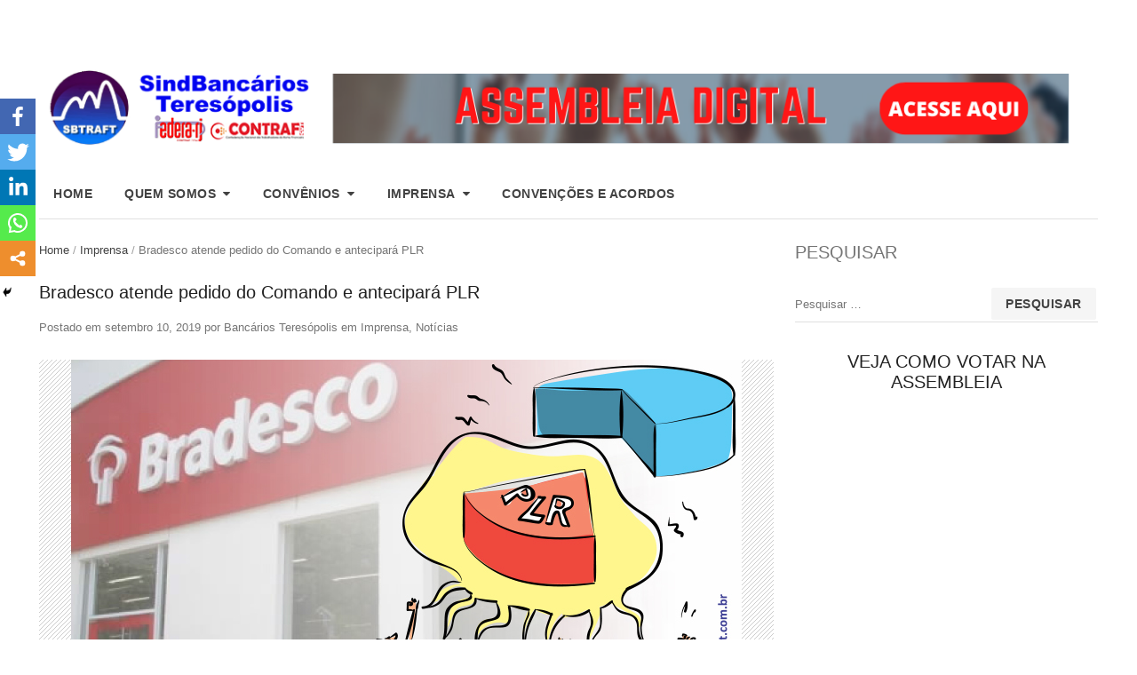

--- FILE ---
content_type: text/html; charset=UTF-8
request_url: https://www.bancariostere.org.br/bradesco-atende-pedido-do-comando-e-antecipara-plr/
body_size: 12451
content:
<!DOCTYPE html>
<html lang="pt-BR" class="no-js">
<head>
	<meta charset="UTF-8">
	        <meta name="viewport" content="width=device-width, initial-scale=1, maximum-scale=1" />
    	<link rel="profile" href="https://gmpg.org/xfn/11">
	<link rel="pingback" href="https://www.bancariostere.org.br/xmlrpc.php">
	<!--[if lt IE 9]>
	<script src="https://www.bancariostere.org.br/wp-content/themes/newsplus/js/html5.js"></script>
	<![endif]-->
	<title>Bradesco atende pedido do Comando e antecipará PLR &#8211; Sindicato dos Bancários de Teresópolis</title>
	<script type="text/javascript">function theChampLoadEvent(e){var t=window.onload;if(typeof window.onload!="function"){window.onload=e}else{window.onload=function(){t();e()}}}</script>
		<script type="text/javascript">var theChampDefaultLang = 'pt_BR', theChampCloseIconPath = 'https://www.bancariostere.org.br/wp-content/plugins/super-socializer/images/close.png';</script>
		<script> var theChampSiteUrl = 'https://www.bancariostere.org.br', theChampVerified = 0, theChampEmailPopup = 0; </script>
			<script> var theChampFBKey = '', theChampFBLang = 'pt_BR', theChampFbLikeMycred = 0, theChampSsga = 0, theChampCommentNotification = 0, theChampHeateorFcmRecentComments = 0, theChampFbIosLogin = 0; </script>
						<script type="text/javascript">var theChampFBCommentUrl = 'https://www.bancariostere.org.br/bradesco-atende-pedido-do-comando-e-antecipara-plr/'; var theChampFBCommentColor = ''; var theChampFBCommentNumPosts = ''; var theChampFBCommentWidth = '100%'; var theChampFBCommentOrderby = ''; var theChampCommentingTabs = "wordpress,facebook,disqus", theChampGpCommentsUrl = 'https://www.bancariostere.org.br/bradesco-atende-pedido-do-comando-e-antecipara-plr/', theChampDisqusShortname = '', theChampScEnabledTabs = 'wordpress,fb', theChampScLabel = 'Leave a reply', theChampScTabLabels = {"wordpress":"Default Comments (0)","fb":"Facebook Comments","disqus":"Disqus Comments"}, theChampGpCommentsWidth = 0, theChampCommentingId = 'respond'</script>
						<script> var theChampSharingAjaxUrl = 'https://www.bancariostere.org.br/wp-admin/admin-ajax.php', heateorSsWhatsappShareAPI = 'web', heateorSsUrlCountFetched = [], heateorSsSharesText = 'Shares', heateorSsShareText = 'Share', theChampPluginIconPath = 'https://www.bancariostere.org.br/wp-content/plugins/super-socializer/images/logo.png', theChampHorizontalSharingCountEnable = 0, theChampVerticalSharingCountEnable = 0, theChampSharingOffset = -10, theChampCounterOffset = -10, theChampMobileStickySharingEnabled = 1, heateorSsCopyLinkMessage = "Link copied.";
		var heateorSsHorSharingShortUrl = "https://www.bancariostere.org.br/bradesco-atende-pedido-do-comando-e-antecipara-plr/";var heateorSsVerticalSharingShortUrl = "https://www.bancariostere.org.br/bradesco-atende-pedido-do-comando-e-antecipara-plr/";		</script>
			<style type="text/css">.the_champ_horizontal_sharing .theChampSharing{
					color: #fff;
				border-width: 0px;
		border-style: solid;
		border-color: transparent;
	}
		.the_champ_horizontal_sharing .theChampTCBackground{
		color:#666;
	}
		.the_champ_horizontal_sharing .theChampSharing:hover{
				border-color: transparent;
	}
	.the_champ_vertical_sharing .theChampSharing{
					color: #fff;
				border-width: 0px;
		border-style: solid;
		border-color: transparent;
	}
		.the_champ_vertical_sharing .theChampTCBackground{
		color:#666;
	}
		.the_champ_vertical_sharing .theChampSharing:hover{
				border-color: transparent;
	}
	@media screen and (max-width:783px){.the_champ_vertical_sharing{display:none!important}}div.heateor_ss_mobile_footer{display:none;}@media screen and (max-width:783px){i.theChampTCBackground{background-color:white!important}div.the_champ_bottom_sharing{width:100%!important;left:0!important;}div.the_champ_bottom_sharing li{width:20% !important;}div.the_champ_bottom_sharing .theChampSharing{width: 100% !important;}div.the_champ_bottom_sharing div.theChampTotalShareCount{font-size:1em!important;line-height:28px!important}div.the_champ_bottom_sharing div.theChampTotalShareText{font-size:.7em!important;line-height:0px!important}div.heateor_ss_mobile_footer{display:block;height:40px;}.the_champ_bottom_sharing{padding:0!important;display:block!important;width: auto!important;bottom:-2px!important;top: auto!important;}.the_champ_bottom_sharing .the_champ_square_count{line-height: inherit;}.the_champ_bottom_sharing .theChampSharingArrow{display:none;}.the_champ_bottom_sharing .theChampTCBackground{margin-right: 1.1em !important}}</style>
	<link rel="alternate" type="application/rss+xml" title="Feed de Sindicato dos Bancários de Teresópolis &raquo;" href="https://www.bancariostere.org.br/feed/" />
<link rel="alternate" type="application/rss+xml" title="Sindicato dos Bancários de Teresópolis &raquo;  Feed de comentários" href="https://www.bancariostere.org.br/comments/feed/" />
<link rel="alternate" type="application/rss+xml" title="Sindicato dos Bancários de Teresópolis &raquo; Bradesco atende pedido do Comando e antecipará PLR  Feed de comentários" href="https://www.bancariostere.org.br/bradesco-atende-pedido-do-comando-e-antecipara-plr/feed/" />
		<script type="text/javascript">
			window._wpemojiSettings = {"baseUrl":"https:\/\/s.w.org\/images\/core\/emoji\/72x72\/","ext":".png","source":{"concatemoji":"https:\/\/www.bancariostere.org.br\/wp-includes\/js\/wp-emoji-release.min.js?ver=c9e86ab95fed6e81855224fe62a7e18d"}};
			!function(e,n,t){var a;function i(e){var t=n.createElement("canvas"),a=t.getContext&&t.getContext("2d"),i=String.fromCharCode;return!(!a||!a.fillText)&&(a.textBaseline="top",a.font="600 32px Arial","flag"===e?(a.fillText(i(55356,56806,55356,56826),0,0),3e3<t.toDataURL().length):"diversity"===e?(a.fillText(i(55356,57221),0,0),t=a.getImageData(16,16,1,1).data,a.fillText(i(55356,57221,55356,57343),0,0),(t=a.getImageData(16,16,1,1).data)[0],t[1],t[2],t[3],!0):("simple"===e?a.fillText(i(55357,56835),0,0):a.fillText(i(55356,57135),0,0),0!==a.getImageData(16,16,1,1).data[0]))}function o(e){var t=n.createElement("script");t.src=e,t.type="text/javascript",n.getElementsByTagName("head")[0].appendChild(t)}t.supports={simple:i("simple"),flag:i("flag"),unicode8:i("unicode8"),diversity:i("diversity")},t.DOMReady=!1,t.readyCallback=function(){t.DOMReady=!0},t.supports.simple&&t.supports.flag&&t.supports.unicode8&&t.supports.diversity||(a=function(){t.readyCallback()},n.addEventListener?(n.addEventListener("DOMContentLoaded",a,!1),e.addEventListener("load",a,!1)):(e.attachEvent("onload",a),n.attachEvent("onreadystatechange",function(){"complete"===n.readyState&&t.readyCallback()})),(a=t.source||{}).concatemoji?o(a.concatemoji):a.wpemoji&&a.twemoji&&(o(a.twemoji),o(a.wpemoji)))}(window,document,window._wpemojiSettings);
		</script>
		<style type="text/css">
img.wp-smiley,
img.emoji {
	display: inline !important;
	border: none !important;
	box-shadow: none !important;
	height: 1em !important;
	width: 1em !important;
	margin: 0 .07em !important;
	vertical-align: -0.1em !important;
	background: none !important;
	padding: 0 !important;
}
</style>
<link rel='stylesheet' id='newsplus-fontawesome-css'  href='https://www.bancariostere.org.br/wp-content/plugins/newsplus-shortcodes/assets/css/font-awesome.min.css?ver=c9e86ab95fed6e81855224fe62a7e18d' type='text/css' media='all' />
<link rel='stylesheet' id='newsplus-shortcodes-css'  href='https://www.bancariostere.org.br/wp-content/plugins/newsplus-shortcodes/assets/css/newsplus-shortcodes.css?ver=c9e86ab95fed6e81855224fe62a7e18d' type='text/css' media='all' />
<link rel='stylesheet' id='contact-form-7-css'  href='https://www.bancariostere.org.br/wp-content/plugins/contact-form-7/includes/css/styles.css?ver=4.5.1' type='text/css' media='all' />
<link rel='stylesheet' id='ditty-news-ticker-font-css'  href='https://www.bancariostere.org.br/wp-content/plugins/ditty-news-ticker/assets/fontastic/styles.css?ver=2.0.18' type='text/css' media='all' />
<link rel='stylesheet' id='ditty-news-ticker-css'  href='https://www.bancariostere.org.br/wp-content/plugins/ditty-news-ticker/assets/css/style.css?ver=2.0.18' type='text/css' media='all' />
<link rel='stylesheet' id='the_champ_frontend_css-css'  href='https://www.bancariostere.org.br/wp-content/plugins/super-socializer/css/front.css?ver=7.12.37' type='text/css' media='all' />
<link rel='stylesheet' id='the_champ_sharing_default_svg-css'  href='https://www.bancariostere.org.br/wp-content/plugins/super-socializer/css/share-svg.css?ver=7.12.37' type='text/css' media='all' />
<link rel='stylesheet' id='newsplus-fonts-css'  href='https://fonts.googleapis.com/css' type='text/css' media='all' />
<link rel='stylesheet' id='newsplus-style-css'  href='https://www.bancariostere.org.br/wp-content/themes/newsplus/style.css?ver=c9e86ab95fed6e81855224fe62a7e18d' type='text/css' media='all' />
<!--[if lt IE 9]>
<link rel='stylesheet' id='newsplus-ie-css'  href='https://www.bancariostere.org.br/wp-content/themes/newsplus/css/ie.css?ver=c9e86ab95fed6e81855224fe62a7e18d' type='text/css' media='all' />
<![endif]-->
<link rel='stylesheet' id='newsplus-responsive-css'  href='https://www.bancariostere.org.br/wp-content/themes/newsplus/responsive.css?ver=c9e86ab95fed6e81855224fe62a7e18d' type='text/css' media='all' />
<link rel='stylesheet' id='prettyphoto-css'  href='https://www.bancariostere.org.br/wp-content/themes/newsplus/css/prettyPhoto.css?ver=c9e86ab95fed6e81855224fe62a7e18d' type='text/css' media='all' />
<link rel='stylesheet' id='newsplus-user-css'  href='https://www.bancariostere.org.br/wp-content/themes/newsplus/user.css?ver=c9e86ab95fed6e81855224fe62a7e18d' type='text/css' media='all' />
<script>if (document.location.protocol != "https:") {document.location = document.URL.replace(/^http:/i, "https:");}</script><script type='text/javascript' src='https://www.bancariostere.org.br/wp-includes/js/jquery/jquery.js?ver=1.11.3'></script>
<script type='text/javascript' src='https://www.bancariostere.org.br/wp-includes/js/jquery/jquery-migrate.min.js?ver=1.2.1'></script>
<link rel='https://api.w.org/' href='https://www.bancariostere.org.br/wp-json/' />
<link rel="EditURI" type="application/rsd+xml" title="RSD" href="https://www.bancariostere.org.br/xmlrpc.php?rsd" />
<link rel="wlwmanifest" type="application/wlwmanifest+xml" href="https://www.bancariostere.org.br/wp-includes/wlwmanifest.xml" /> 
<link rel='prev' title='Bancários do Itaú recebem PLR e PCR no dia 20' href='https://www.bancariostere.org.br/bancarios-do-itau-recebem-plr-e-pcr-no-dia-20/' />
<link rel='next' title='PLR é resultado da luta da categoria' href='https://www.bancariostere.org.br/plr-e-resultado-da-luta-da-categoria/' />

<link rel="canonical" href="https://www.bancariostere.org.br/bradesco-atende-pedido-do-comando-e-antecipara-plr/" />
<link rel='shortlink' href='https://www.bancariostere.org.br/?p=4344' />
<link rel="alternate" type="application/json+oembed" href="https://www.bancariostere.org.br/wp-json/oembed/1.0/embed?url=https%3A%2F%2Fwww.bancariostere.org.br%2Fbradesco-atende-pedido-do-comando-e-antecipara-plr%2F" />
<link rel="alternate" type="text/xml+oembed" href="https://www.bancariostere.org.br/wp-json/oembed/1.0/embed?url=https%3A%2F%2Fwww.bancariostere.org.br%2Fbradesco-atende-pedido-do-comando-e-antecipara-plr%2F&#038;format=xml" />
<style type="text/css">
	.primary-nav {
	background-color:;
	}
	ul.nav-menu > li > a {
	text-shadow: none;
	color:;
	}
	.primary-nav li:hover > a {
	color:;
	border-bottom-color: ;
	}
	ul.nav-menu > li.current-menu-item > a,
	ul.nav-menu > li.current-menu-ancestor > a,
	ul.nav-menu > li.current_page_item > a,
	ul.nav-menu > li.current_page_ancestor > a {
	border-bottom-color: ;
	}
	.primary-nav li ul {
	background-color:;
	}
	.primary-nav li ul li a {
	color:;
	}
	.primary-nav li ul li:hover > a {
	color:;
	background-color:;
	}
	h3.sb-title {
	color:;
	}
	#secondary {
	color:;
	background-color:;
	}
	#secondary .sep {
	color:;
	}
	#secondary a,
	#secondary ul a,
	#secondary ul .entry-meta a,
	#secondary ul .widget .entry-meta a {
	color:;
	}
	#secondary a:hover,
	#secondary ul a:hover,
	#secondary ul .entry-meta a:hover,
	#secondary ul .widget .entry-meta a:hover {
	color:;
	}
	h3.sc-title {
	color:;
	}
	#secondary .widget ul li {
	border-bottom-color: ;
	}

	#secondary .widget ul ul {
	border-top-color: ;
	}
	#footer {
	color:;
	background-color:;
	}
	body.is-stretched.custom-background {
	background-color:;
	}
	#footer a {
	color:;
	}
	#footer a:hover {
	color:;
	}
</style>
<!--[if lt IE 9]>
<script src="https://html5shim.googlecode.com/svn/trunk/html5.js"></script>
<![endif]-->
<link rel="icon" href="https://www.bancariostere.org.br/wp-content/uploads/2024/01/cropped-7fb83403-5370-41cf-a267-5e466b27bd16-1-32x32.jpeg" sizes="32x32" />
<link rel="icon" href="https://www.bancariostere.org.br/wp-content/uploads/2024/01/cropped-7fb83403-5370-41cf-a267-5e466b27bd16-1-192x192.jpeg" sizes="192x192" />
<link rel="apple-touch-icon-precomposed" href="https://www.bancariostere.org.br/wp-content/uploads/2024/01/cropped-7fb83403-5370-41cf-a267-5e466b27bd16-1-180x180.jpeg" />
<meta name="msapplication-TileImage" content="https://www.bancariostere.org.br/wp-content/uploads/2024/01/cropped-7fb83403-5370-41cf-a267-5e466b27bd16-1-270x270.jpeg" />
</head>

<body data-rsssl=1 class="single single-post postid-4344 single-format-standard custom-font-enabled">
<script>
  window.fbAsyncInit = function() {
    FB.init({
      appId      : '934239960036411',
      xfbml      : true,
      version    : 'v2.7'
    });
  };

  (function(d, s, id){
     var js, fjs = d.getElementsByTagName(s)[0];
     if (d.getElementById(id)) {return;}
     js = d.createElement(s); js.id = id;
     js.src = "//connect.facebook.net/en_US/sdk.js";
     fjs.parentNode.insertBefore(js, fjs);
   }(document, 'script', 'facebook-jssdk'));
</script>
	    <div id="page" class="hfeed site clear">
            <div id="utility-top">
            <div class="wrap clear" style="display: none">
                                <div id="callout-bar" class="callout-left" role="complementary">
                    <div class="callout-inner">
                                        </div><!-- .callout-inner -->
                </div><!-- #callout-bar -->
                                    <div id="callout-bar" role="complementary">
                        <div class="callout-inner">
                                                </div><!-- .callout-inner -->
                    </div><!-- #callout-bar -->
                            </div><!-- #utility-top .wrap -->
        </div><!-- #utility-top-->
		        <header id="header" class="site-header" role="banner">
            <div class="wrap full-width clear">
			    <div class="brand column one-fourth " style="display:flex" role="banner">        
	<a style="margin-top: 30px;" href="https://bancarios.votabem.com.br/" target="_blank" rel="noopener noreferrer"><img src="https://www.bancariostere.org.br/wp-content/uploads/2024/01/header-sindibancarios-tere.png" /></a>
			
    </div><!-- .column one-third -->
            </div><!-- #header .wrap -->
        </header><!-- #header -->
                        <nav id="responsive-menu">
                <h3 id="menu-button-1" class="menu-button">Menu<span class="toggle-icon"><span class="bar-1"></span><span class="bar-2"></span><span class="bar-3"></span></span></h3>
                </nav>
                    <nav id="main-nav" class="primary-nav" role="navigation">
            <div class="wrap">
                <ul id="menu-menu-1" class="nav-menu clear"><li id="menu-item-644" class="menu-item menu-item-type-post_type menu-item-object-page menu-item-644"><a href="https://www.bancariostere.org.br/">Home</a></li>
<li id="menu-item-595" class="menu-item menu-item-type-custom menu-item-object-custom menu-item-has-children menu-item-595"><a href="#">Quem Somos</a>
<ul class="sub-menu">
	<li id="menu-item-594" class="menu-item menu-item-type-post_type menu-item-object-page menu-item-594"><a href="https://www.bancariostere.org.br/o-sindicato/">O Sindicato</a></li>
</ul>
</li>
<li id="menu-item-617" class="menu-item menu-item-type-custom menu-item-object-custom menu-item-has-children menu-item-617"><a href="#">Convênios</a>
<ul class="sub-menu">
	<li id="menu-item-620" class="menu-item menu-item-type-post_type menu-item-object-page menu-item-620"><a href="https://www.bancariostere.org.br/gastronomia/">Gastronomia</a></li>
	<li id="menu-item-619" class="menu-item menu-item-type-post_type menu-item-object-page menu-item-619"><a href="https://www.bancariostere.org.br/educacao/">Educação</a></li>
	<li id="menu-item-618" class="menu-item menu-item-type-post_type menu-item-object-page menu-item-618"><a href="https://www.bancariostere.org.br/juridico/">Jurídico</a></li>
	<li id="menu-item-1010" class="menu-item menu-item-type-post_type menu-item-object-page menu-item-1010"><a href="https://www.bancariostere.org.br/saude/">Saúde</a></li>
	<li id="menu-item-1028" class="menu-item menu-item-type-post_type menu-item-object-page menu-item-1028"><a href="https://www.bancariostere.org.br/outros/">Outros</a></li>
</ul>
</li>
<li id="menu-item-621" class="menu-item menu-item-type-custom menu-item-object-custom menu-item-has-children menu-item-621"><a href="#">Imprensa</a>
<ul class="sub-menu">
	<li id="menu-item-6" class="menu-item menu-item-type-taxonomy menu-item-object-category current-post-ancestor current-menu-parent current-post-parent menu-item-6"><a href="https://www.bancariostere.org.br/category/noticias/">Notícias</a></li>
	<li id="menu-item-988" class="menu-item menu-item-type-post_type menu-item-object-page menu-item-988"><a href="https://www.bancariostere.org.br/informativos/">Informativos</a></li>
	<li id="menu-item-977" class="menu-item menu-item-type-taxonomy menu-item-object-category menu-item-977"><a href="https://www.bancariostere.org.br/category/videos/">Videos Publicados</a></li>
</ul>
</li>
<li id="menu-item-622" class="menu-item menu-item-type-post_type menu-item-object-page menu-item-622"><a href="https://www.bancariostere.org.br/convencoes-e-acordos/">Convenções e Acordos</a></li>
</ul>            </div><!-- .primary-nav .wrap -->
        </nav><!-- #main-nav -->
                    <div id="widget-area-before-content">
                <div class="wrap">
					<aside id="text-8" class="widget_text">			<div class="textwidget"></div>
		</aside>                </div><!--.wrap -->
            </div><!-- #widget-area-before-content -->
                <div id="main">
            <div class="wrap clear">
            	<div class="content-row"><div id="primary" class="site-content">
    <div id="content" role="main">
	<div class="breadcrumbs"><a href="https://www.bancariostere.org.br">Home</a> <span class="sep"> / </span> <a href="https://www.bancariostere.org.br/category/imprensa/">Imprensa</a> <span class="sep"> / </span> <span class="current">Bradesco atende pedido do Comando e antecipará PLR</span></div>			 <article id="post-4344" class="post-4344 post type-post status-publish format-standard has-post-thumbnail hentry category-imprensa category-noticias">
                <header class="entry-header">
                    <h1 class="entry-title">Bradesco atende pedido do Comando e antecipará PLR</h1>
                                                <aside id="meta-4344" class="entry-meta"><span class="posted-on">Postado em </span><a href="https://www.bancariostere.org.br/bradesco-atende-pedido-do-comando-e-antecipara-plr/" title="4:17 pm" class="post-time"><time class="entry-date updated" datetime="2019-09-10T16:17:09+00:00">setembro 10, 2019</time></a><span class="by-author"> por </span><span class="author vcard"><a class="url fn n" href="https://www.bancariostere.org.br/author/mazala/" title="View all posts by Bancários Teresópolis" rel="author">Bancários Teresópolis</a></span><span class="posted-in"> em </span><a href="https://www.bancariostere.org.br/category/imprensa/" rel="tag">Imprensa</a>, <a href="https://www.bancariostere.org.br/category/noticias/" rel="tag">Notícias</a> </aside>
                        <div class="single-post-thumb"><img src="https://www.bancariostere.org.br/wp-content/uploads/2019/09/tag_plr_bradesco.jpg" class="attachment-post-thumbnail wp-post-image" alt="tag_plr_bradesco.jpg"></div>                </header>
                <div class="entry-content">
					<p>Pagamento será realizado na segunda-feira (16)</p>
<p>O Bradesco atendeu o pedido do Comando Nacional dos Bancários e vai pagar a Participação nos Lucros e/ou Resultados referente ao primeiro semestre na segunda-feira (16). O pedido de antecipação foi feito durante reunião realizada no dia 20 de agosto.</p>
<p>Regras da PLR</p>
<p>A primeira parcela da PLR 2019 é composta de regra básica e parcela adicional. A regra básica corresponde a 54% do salário mais valor fixo de R$ 1.474,42 (reajustado em 4,31%), limitado ao valor individual de R$ 7.916,81 ou a 12,8% do lucro líquido do banco apurado no 1º semestre de 2019, o que ocorrer primeiro.</p>
<p>A parcela adicional é a divisão linear de 2,2% do lucro líquido do 1º semestre de 2019, com limite individual de R$ 2.457,36 (reajustado em 4,31%).</p>
<p>Fonte: Contraf-CUT</p>
<div style='clear: both'></div><div  class='the_champ_sharing_container the_champ_horizontal_sharing' super-socializer-data-href="https://www.bancariostere.org.br/bradesco-atende-pedido-do-comando-e-antecipara-plr/"><div class='the_champ_sharing_title' style="font-weight:bold" >Gostou? Compartilhe agora:</div><ul class="the_champ_sharing_ul"><li class="theChampSharingRound"><i style="width:35px;height:35px;border-radius:999px;" alt="Facebook" Title="Facebook" class="theChampSharing theChampFacebookBackground" onclick='theChampPopup("https://www.facebook.com/sharer/sharer.php?u=https%3A%2F%2Fwww.bancariostere.org.br%2Fbradesco-atende-pedido-do-comando-e-antecipara-plr%2F")'><ss style="display:block;border-radius:999px;" class="theChampSharingSvg theChampFacebookSvg"></ss></i></li><li class="theChampSharingRound"><i style="width:35px;height:35px;border-radius:999px;" alt="Twitter" Title="Twitter" class="theChampSharing theChampTwitterBackground" onclick='theChampPopup("http://twitter.com/intent/tweet?text=Bradesco%20atende%20pedido%20do%20Comando%20e%20antecipar%C3%A1%20PLR&url=https%3A%2F%2Fwww.bancariostere.org.br%2Fbradesco-atende-pedido-do-comando-e-antecipara-plr%2F")'><ss style="display:block;border-radius:999px;" class="theChampSharingSvg theChampTwitterSvg"></ss></i></li><li class="theChampSharingRound"><i style="width:35px;height:35px;border-radius:999px;" alt="Linkedin" Title="Linkedin" class="theChampSharing theChampLinkedinBackground" onclick='theChampPopup("http://www.linkedin.com/shareArticle?mini=true&url=https%3A%2F%2Fwww.bancariostere.org.br%2Fbradesco-atende-pedido-do-comando-e-antecipara-plr%2F&title=Bradesco%20atende%20pedido%20do%20Comando%20e%20antecipar%C3%A1%20PLR")'><ss style="display:block;border-radius:999px;" class="theChampSharingSvg theChampLinkedinSvg"></ss></i></li><li class="theChampSharingRound"><i style="width:35px;height:35px;border-radius:999px;" alt="Whatsapp" Title="Whatsapp" class="theChampSharing theChampWhatsappBackground"><a href="https://web.whatsapp.com/send?text=Bradesco%20atende%20pedido%20do%20Comando%20e%20antecipar%C3%A1%20PLR https%3A%2F%2Fwww.bancariostere.org.br%2Fbradesco-atende-pedido-do-comando-e-antecipara-plr%2F" rel="nofollow noopener" target="_blank"><ss style="display:block" class="theChampSharingSvg theChampWhatsappSvg"></ss></a></i></li><li class="theChampSharingRound"><i style="width:35px;height:35px;border-radius:999px;" title="More" alt="More" class="theChampSharing theChampMoreBackground" onclick="theChampMoreSharingPopup(this, 'https://www.bancariostere.org.br/bradesco-atende-pedido-do-comando-e-antecipara-plr/', 'Bradesco%20atende%20pedido%20do%20Comando%20e%20antecipar%C3%A1%20PLR', '')" ><ss style="display:block" class="theChampSharingSvg theChampMoreSvg"></ss></i></li></ul><div style="clear:both"></div></div><div style='clear: both'></div><div class='the_champ_sharing_container the_champ_vertical_sharing the_champ_hide_sharing the_champ_bottom_sharing' style='width:44px;left: -10px;top: 100px;-webkit-box-shadow:none;box-shadow:none;' super-socializer-data-href="https://www.bancariostere.org.br/bradesco-atende-pedido-do-comando-e-antecipara-plr/"><ul class="the_champ_sharing_ul"><li class=""><i style="width:40px;height:40px;margin:0;" alt="Facebook" Title="Facebook" class="theChampSharing theChampFacebookBackground" onclick='theChampPopup("https://www.facebook.com/sharer/sharer.php?u=https%3A%2F%2Fwww.bancariostere.org.br%2Fbradesco-atende-pedido-do-comando-e-antecipara-plr%2F")'><ss style="display:block;" class="theChampSharingSvg theChampFacebookSvg"></ss></i></li><li class=""><i style="width:40px;height:40px;margin:0;" alt="Twitter" Title="Twitter" class="theChampSharing theChampTwitterBackground" onclick='theChampPopup("http://twitter.com/intent/tweet?text=Bradesco%20atende%20pedido%20do%20Comando%20e%20antecipar%C3%A1%20PLR&url=https%3A%2F%2Fwww.bancariostere.org.br%2Fbradesco-atende-pedido-do-comando-e-antecipara-plr%2F")'><ss style="display:block;" class="theChampSharingSvg theChampTwitterSvg"></ss></i></li><li class=""><i style="width:40px;height:40px;margin:0;" alt="Linkedin" Title="Linkedin" class="theChampSharing theChampLinkedinBackground" onclick='theChampPopup("http://www.linkedin.com/shareArticle?mini=true&url=https%3A%2F%2Fwww.bancariostere.org.br%2Fbradesco-atende-pedido-do-comando-e-antecipara-plr%2F&title=Bradesco%20atende%20pedido%20do%20Comando%20e%20antecipar%C3%A1%20PLR")'><ss style="display:block;" class="theChampSharingSvg theChampLinkedinSvg"></ss></i></li><li class=""><i style="width:40px;height:40px;margin:0;" alt="Whatsapp" Title="Whatsapp" class="theChampSharing theChampWhatsappBackground"><a href="https://web.whatsapp.com/send?text=Bradesco%20atende%20pedido%20do%20Comando%20e%20antecipar%C3%A1%20PLR https%3A%2F%2Fwww.bancariostere.org.br%2Fbradesco-atende-pedido-do-comando-e-antecipara-plr%2F" rel="nofollow noopener" target="_blank"><ss style="display:block" class="theChampSharingSvg theChampWhatsappSvg"></ss></a></i></li><li class=""><i style="width:40px;height:40px;margin:0;" title="More" alt="More" class="theChampSharing theChampMoreBackground" onclick="theChampMoreSharingPopup(this, 'https://www.bancariostere.org.br/bradesco-atende-pedido-do-comando-e-antecipara-plr/', 'Bradesco%20atende%20pedido%20do%20Comando%20e%20antecipar%C3%A1%20PLR', '')" ><ss style="display:block" class="theChampSharingSvg theChampMoreSvg"></ss></i></li></ul><div style="clear:both"></div></div>                </div><!-- .entry-content -->
                <footer>
                                </footer><!-- .entry-meta -->
			</article><!-- #post-4344 -->
            
			
	<nav class="navigation post-navigation" role="navigation">
		<h2 class="screen-reader-text">Navegação de Post</h2>
		<div class="nav-links"><div class="nav-previous"><a href="https://www.bancariostere.org.br/bancarios-do-itau-recebem-plr-e-pcr-no-dia-20/" rel="prev"><span class="meta-nav" aria-hidden="true">Anterior</span> <span class="screen-reader-text">Artigo Anterior:</span> <span class="post-title">Bancários do Itaú recebem PLR e PCR no dia 20</span></a></div><div class="nav-next"><a href="https://www.bancariostere.org.br/plr-e-resultado-da-luta-da-categoria/" rel="next"><span class="meta-nav" aria-hidden="true">Próximo</span> <span class="screen-reader-text">Próximo Artigo:</span> <span class="post-title">PLR é resultado da luta da categoria</span></a></div></div>
	</nav>
<div id="comments" class="comments-area">

	
	
	
</div><!-- /.comments-area -->    </div><!-- #content -->
</div><!-- #primary -->
<div id="sidebar" class="widget-area" role="complementary">
<aside id="search-5" class="widget widget_search"><h3 class="sb-title">PESQUISAR</h3><form role="search" method="get" class="search-form" action="https://www.bancariostere.org.br/">
				<label>
					<span class="screen-reader-text">Pesquisar por:</span>
					<input type="search" class="search-field" placeholder="Pesquisar &hellip;" value="" name="s" title="Pesquisar por:" />
				</label>
				<input type="submit" class="search-submit" value="Pesquisar" />
			</form></aside><aside id="text-12" class="widget widget_text">			<div class="textwidget"><div>
	<h1 style="text-align: center;">VEJA COMO VOTAR NA ASSEMBLEIA</h1>
	<iframe width="560" height="315" src="https://www.youtube.com/embed/LMESnAP5UzI" frameborder="0" allow="accelerometer; autoplay; encrypted-media; gyroscope; picture-in-picture" allowfullscreen></iframe>
<div>
<div>
	<p><b><a href="https://www.bancariostere.org.br/edital-assembleia-geral-extraordinaria-2/">EDITAL ASSEMBLEIA EXTRAORDINÁRIA ESPECÍFICA</a></b></p>
</div></div>
		</aside><aside id="newsplus-social-6" class="widget newsplus_social"><h3 class="sb-title">NOSSAS REDES SOCIAIS</h3>        <ul class="ss_social clear">
		<li><a href="https://twitter.com/#!/BancariosTere" class="twitter" title="Twitter" target="_blank"><span class="sr-only">twitter</span></a></li><li><a href="https://www.facebook.com/Sindicato-dos-Banc%C3%A1rios-de-Teres%C3%B3polis-150146675406456/" class="facebook" title="Facebook" target="_blank"><span class="sr-only">facebook</span></a></li><li><a href="http://www.flickr.com/photos/bancariostere/" class="flickr" title="Flickr" target="_blank"><span class="sr-only">flickr</span></a></li><li><a href="https://www.youtube.com/user/bancariostere" class="utube" title="YouTube" target="_blank"><span class="sr-only">youtube</span></a></li><li><a href="https://www.instagram.com/sindbancariosteresopolis/" class="instagram" title="Instagram" target="_blank"><span class="sr-only">instagram</span></a></li></ul></aside><aside id="text-6" class="widget widget_text">			<div class="textwidget"><a href="https://issuu.com/contrafcut/docs/cartilha_fenae"_blank"><img src="https://www.bancariostere.org.br/wp-content/uploads/2020/06/5c73089c-0f70-48df-8c54-675216753b1f.jpeg"180px" /></a></div>
		</aside><aside id="text-10" class="widget widget_text">			<div class="textwidget"><a href="http://www.redebrasilatual.com.br/" target="blank"><img src="https://www.bancariostere.org.br/wp-content/uploads/2019/10/rba.png" style="width:60%"></a><br />
<a href="http://www.idec.org.br/" target="blank"><img src="https://www.bancariostere.org.br/wp-content/uploads/2019/10/idec.png" style="width:60%"></a><br />
<a href="http://www.diap.org.br/" target="blank"><img src="https://www.bancariostere.org.br/wp-content/uploads/2019/10/diap.jpg" style="width:50%"></a><br />
<a href="http://bancariosrjes.org.br/" target="blank"><img src="https://www.bancariostere.org.br/wp-content/uploads/2024/01/logo-federarj.jpg" style="width:100%"></a></div>
		</aside></div><!-- #sidebar -->		</div><!-- .row -->
    </div><!-- #main .wrap -->
</div><!-- #main -->
        <div id="secondary" role="complementary">
            <div class="wrap clear">
                <div class="column one-fourth">
					<aside id="rss-2" class="widget widget_rss"><h3 class="sc-title"><a class="rsswidget" href="https://news.google.com.br/news?pq=ministerio+do+trabalho&#038;hl=pt-BR&#038;ds=n&#038;cp=18&#038;gs_id=4p&#038;xhr=t&#038;q=trabalho+no+brasil&#038;gl=br&#038;gs_upl=&#038;bav=on.2,or.r_gc.r_pw.,cf.osb&#038;biw=1440&#038;bih=778&#038;um=1&#038;ie=UTF-8&#038;output=rss"><img class="rss-widget-icon" style="border:0" width="14" height="14" src="https://www.bancariostere.org.br/wp-includes/images/rss.png" alt="RSS" /></a> <a class="rsswidget" href="https://news.google.com/search?pq=ministerio+do+trabalho&#038;hl=pt-BR&#038;ds=n&#038;cp=18&#038;gs_id=4p&#038;xhr=t&#038;q=trabalho+no+brasil&#038;gl=BR&#038;gs_upl&#038;bav=on.2,or.r_gc.r_pw.,cf.osb&#038;biw=1440&#038;bih=778&#038;um=1&#038;ie=UTF-8&#038;ceid=BR:pt-419">Mundo do Trabalho</a></h3><ul><li><a class='rsswidget' href='https://news.google.com/rss/articles/[base64]?oc=5'>Carlos Juliano Barros: Maior grupo estrangeiro, venezuelanos encaram trabalho precário no Brasil - UOL Economia</a></li><li><a class='rsswidget' href='https://news.google.com/rss/articles/[base64]?oc=5'>Crescimento da renda do trabalho acumula alta real de 16,6% em três anos - Brasil 247</a></li><li><a class='rsswidget' href='https://news.google.com/rss/articles/[base64]?oc=5'>Campo Grande abre a semana com mais de mil oportunidades de trabalho - Primeira Página</a></li></ul></aside>                </div><!-- .column one-fourth -->
                <div class="column one-fourth">
					<aside id="rss-3" class="widget widget_rss"><h3 class="sc-title"><a class="rsswidget" href="https://news.google.com.br/news?pz=1&#038;cf=all&#038;ned=pt-BR_br&#038;hl=pt-BR&#038;q=teres%C3%B3polis&#038;cf=all&#038;output=rss"><img class="rss-widget-icon" style="border:0" width="14" height="14" src="https://www.bancariostere.org.br/wp-includes/images/rss.png" alt="RSS" /></a> <a class="rsswidget" href="https://news.google.com/search?pz=1&#038;cf=all&#038;hl=pt-BR&#038;q=teres%C3%B3polis&#038;cf=all&#038;gl=BR&#038;ceid=BR:pt-419">Notícias da Região</a></h3><ul><li><a class='rsswidget' href='https://news.google.com/rss/articles/[base64]?oc=5'>Reino Aquático garante diversão nas férias de janeiro no Le Canton - O Diário de Teresópolis</a></li><li><a class='rsswidget' href='https://news.google.com/rss/articles/[base64]?oc=5'>Escolhida a empresa que vai instalar os radares da zona urbana de Teresópolis - O Diário de Teresópolis</a></li><li><a class='rsswidget' href='https://news.google.com/rss/articles/CBMihwFBVV95cUxPMUxuc2dhNnUzeG80aUNUdFpEdThFak83LXhsd0VmYnR5cEdHemppejF5WFFQaXRVZ1RSYlVRMnRuMExYSlcxLVJSUndaUW1MY1hkdU00X0RCTjZNRzEyRVhUYy03VHZhUllyNXNYNXItZ2dFcEE1aEZOVm0xWVBfbFVmMFpuaTg?oc=5'>Rua Emille Ducumunn fechada nesta terça-feira - O Diário de Teresópolis</a></li></ul></aside>                </div><!-- .column one-fourth -->
                <div class="column one-fourth">
					<aside id="tag_cloud-4" class="widget widget_tag_cloud"><h3 class="sc-title">Tags</h3><div class="tagcloud"><a href='https://www.bancariostere.org.br/tag/assedio-moral/' class='tag-link-49' title='1 tópico' style='font-size: 8pt;'>assedio moral</a>
<a href='https://www.bancariostere.org.br/tag/banco-do-brasil/' class='tag-link-38' title='4 tópicos' style='font-size: 14.222222222222pt;'>Banco do Brasil</a>
<a href='https://www.bancariostere.org.br/tag/bradesco/' class='tag-link-35' title='7 tópicos' style='font-size: 17.333333333333pt;'>Bradesco</a>
<a href='https://www.bancariostere.org.br/tag/caixa/' class='tag-link-42' title='8 tópicos' style='font-size: 18.111111111111pt;'>Caixa</a>
<a href='https://www.bancariostere.org.br/tag/cartilha/' class='tag-link-51' title='1 tópico' style='font-size: 8pt;'>Cartilha</a>
<a href='https://www.bancariostere.org.br/tag/contraf/' class='tag-link-39' title='15 tópicos' style='font-size: 22pt;'>Contraf</a>
<a href='https://www.bancariostere.org.br/tag/direito-trabalhista/' class='tag-link-47' title='1 tópico' style='font-size: 8pt;'>Direito Trabalhista</a>
<a href='https://www.bancariostere.org.br/tag/fetraf-rjes/' class='tag-link-44' title='1 tópico' style='font-size: 8pt;'>Fetraf-RJ/ES</a>
<a href='https://www.bancariostere.org.br/tag/hsbc/' class='tag-link-37' title='3 tópicos' style='font-size: 12.666666666667pt;'>HSBC</a>
<a href='https://www.bancariostere.org.br/tag/itau/' class='tag-link-33' title='10 tópicos' style='font-size: 19.511111111111pt;'>Itaú</a>
<a href='https://www.bancariostere.org.br/tag/pls-555/' class='tag-link-41' title='5 tópicos' style='font-size: 15.466666666667pt;'>PLS 555</a>
<a href='https://www.bancariostere.org.br/tag/rede-brasil/' class='tag-link-46' title='1 tópico' style='font-size: 8pt;'>Rede Brasil</a>
<a href='https://www.bancariostere.org.br/tag/reforma-da-previdencia/' class='tag-link-50' title='1 tópico' style='font-size: 8pt;'>Reforma da Previdência</a>
<a href='https://www.bancariostere.org.br/tag/santander/' class='tag-link-36' title='3 tópicos' style='font-size: 12.666666666667pt;'>Santander</a>
<a href='https://www.bancariostere.org.br/tag/terceirizacao/' class='tag-link-48' title='1 tópico' style='font-size: 8pt;'>terceirização</a>
<a href='https://www.bancariostere.org.br/tag/videos/' class='tag-link-43' title='1 tópico' style='font-size: 8pt;'>Vídeos</a></div>
</aside>                </div><!-- .column one-fourth -->
                <div class="column one-fourth last">
					<aside id="text-9" class="widget widget_text"><h3 class="sc-title">Convênios</h3>			<div class="textwidget"><script type="text/javascript">

jQuery(window).load(function () {

    "use strict";

    if (jQuery.fn.flexslider) {

        jQuery("#slider-14954").flexslider({

			animation: "fade",

			easing: "swing",

			animationSpeed:600,

			slideshowSpeed:4000,

			selector: ".slides > .slide",

			pauseOnAction: true,

			smoothHeight: false,

			controlNav: true,

			directionNav: false,

			useCSS: false,

			prevText: "Anterior",

			nextText: "Próximo",

			controlsContainer: "#slider-14954-controls",

			animationLoop: true,

			slideshow: true,

            start: function (slider) {

                jQuery(slider).removeClass("flex-loading");

            }

        });

    }

});

</script><div class="flexslider flex-loading" id="slider-14954"><div class="slides"><div class="slide"><div class="flex-caption "><h2><a href="https://www.bancariostere.org.br/novo-convenio-para-voce-bancario-e-bancaria/" title="NOVO CONVÊNIO PARA VOCÊ, BANCÁRIO E BANCÁRIA!">NOVO CONVÊNIO PARA VOCÊ, BANCÁRIO E BANCÁRIA!</a></h2><p class="slide-excerpt">O Sindicato dos Bancários e Trabalhadores do Ramo Financeiro de Teresópolis acaba de firmar uma parceria especial com a Dermo Ativo – &hellip;</p><span class="entry-meta"><a href="https://www.bancariostere.org.br/novo-convenio-para-voce-bancario-e-bancaria/" title="6:15 pm" class="post-time"><time class="entry-date" datetime="2025-11-25T18:15:38+00:00">novembro 25, 2025</time></a><span class="sep category-sep"> | </span><span class="post-category"><a href="https://www.bancariostere.org.br/category/convenios/" rel="tag">Convênios</a>, <a href="https://www.bancariostere.org.br/category/imprensa/" rel="tag">Imprensa</a>, <a href="https://www.bancariostere.org.br/category/noticias/" rel="tag">Notícias</a>, <a href="https://www.bancariostere.org.br/category/convenios/saude/" rel="tag">Saúde</a></span></span></div></div><div class="slide"><div class="flex-caption "><h2><a href="https://www.bancariostere.org.br/convenio-com-a-rede-de-ensino-tecnico-e-centro-de-qualificacao-tecnica/" title="Convênio com a Rede de Ensino Técnico e Centro de Qualificação Técnica">Convênio com a Rede de Ensino Técnico e Centro de Qualificação Técnica</a></h2><p class="slide-excerpt">Serviço: Nossos Cursos( Cursos Técnicos e Supletivos)

Especialidade: Educação

Endereço: Avenida Feliciano Sodré,791 Fundos, &hellip;</p><span class="entry-meta"><a href="https://www.bancariostere.org.br/convenio-com-a-rede-de-ensino-tecnico-e-centro-de-qualificacao-tecnica/" title="6:07 pm" class="post-time"><time class="entry-date" datetime="2025-10-24T18:07:13+00:00">outubro 24, 2025</time></a><span class="sep category-sep"> | </span><span class="post-category"><a href="https://www.bancariostere.org.br/category/convenios/" rel="tag">Convênios</a>, <a href="https://www.bancariostere.org.br/category/convenios/educacao/" rel="tag">Educação</a></span></span></div></div><div class="slide"><div class="flex-caption "><h2><a href="https://www.bancariostere.org.br/%f0%9f%8e%93-novo-convenio-para-os-bancarios-e-bancarias-de-teresopolis/" title="🎓 Novo Convênio para os Bancários e Bancárias de Teresópolis!">🎓 Novo Convênio para os Bancários e Bancárias de Teresópolis!</a></h2><p class="slide-excerpt">O Sindicato dos Bancários e Trabalhadores do Ramo Financeiro  de Teresópolis firmou parceria com a Rede de Ensino Técnico (RET) e o &hellip;</p><span class="entry-meta"><a href="https://www.bancariostere.org.br/%f0%9f%8e%93-novo-convenio-para-os-bancarios-e-bancarias-de-teresopolis/" title="7:28 pm" class="post-time"><time class="entry-date" datetime="2025-10-17T19:28:23+00:00">outubro 17, 2025</time></a><span class="sep category-sep"> | </span><span class="post-category"><a href="https://www.bancariostere.org.br/category/convenios/" rel="tag">Convênios</a>, <a href="https://www.bancariostere.org.br/category/imprensa/" rel="tag">Imprensa</a>, <a href="https://www.bancariostere.org.br/category/noticias/" rel="tag">Notícias</a></span></span></div></div><div class="slide"><div class="flex-caption "><h2><a href="https://www.bancariostere.org.br/boas-noticias-para-os-bancarios-e-bancarias-de-teresopolis-%f0%9f%9a%a8%f0%9f%92%aa/" title="&#8220;Boas notícias para os bancários e bancárias  de Teresópolis! 🚨💪">&#8220;Boas notícias para os bancários e bancárias  de Teresópolis! 🚨💪</a></h2><p class="slide-excerpt">O Sindicato dos Bancários de Teresópolis fechou um convênio incrível com o estúdio de personal trainer Amanda Gomes! &hellip;</p><span class="entry-meta"><a href="https://www.bancariostere.org.br/boas-noticias-para-os-bancarios-e-bancarias-de-teresopolis-%f0%9f%9a%a8%f0%9f%92%aa/" title="8:06 pm" class="post-time"><time class="entry-date" datetime="2025-07-01T20:06:46+00:00">julho 1, 2025</time></a><span class="sep category-sep"> | </span><span class="post-category"><a href="https://www.bancariostere.org.br/category/convenios/" rel="tag">Convênios</a>, <a href="https://www.bancariostere.org.br/category/imprensa/" rel="tag">Imprensa</a>, <a href="https://www.bancariostere.org.br/category/noticias/" rel="tag">Notícias</a>, <a href="https://www.bancariostere.org.br/category/convenios/saude/" rel="tag">Saúde</a></span></span></div></div></div></div><div class="flex-controls-container main-slider" id="slider-14954-controls"></div></div>
		</aside>                </div><!-- .column one-fourth .last -->
            </div><!-- #secondary .wrap -->
        </div><!-- #secondary -->
	<footer id="footer" role="contentinfo">
    <div class="wrap clear">
        <div class="notes-left"></div><!-- .notes-left -->
        <div class="notes-right"></div><!-- .notes-right -->
    </div><!-- #footer wrap -->
</footer><!-- #footer -->

<div class="fixed-widget-bar fixed-left">
	</div>

<div class="fixed-widget-bar fixed-right">
	</div>

</div> <!-- #page -->
<div class="scroll-to-top"><a href="#" title="Scroll to top"><span class="sr-only">Top</span></a></div><!-- .scroll-to-top -->
	<div id="fb-root"></div>
	<link rel='stylesheet' id='glg-photobox-style-css'  href='https://www.bancariostere.org.br/wp-content/plugins/gallery-lightbox-slider/css/photobox/photobox.min.css?ver=1.0.0.39' type='text/css' media='' />
<script type='text/javascript' src='https://www.bancariostere.org.br/wp-includes/js/jquery/ui/core.min.js?ver=1.11.4'></script>
<script type='text/javascript' src='https://www.bancariostere.org.br/wp-includes/js/jquery/ui/widget.min.js?ver=1.11.4'></script>
<script type='text/javascript' src='https://www.bancariostere.org.br/wp-includes/js/jquery/ui/tabs.min.js?ver=1.11.4'></script>
<script type='text/javascript' src='https://www.bancariostere.org.br/wp-includes/js/jquery/ui/accordion.min.js?ver=1.11.4'></script>
<script type='text/javascript' src='https://www.bancariostere.org.br/wp-content/plugins/newsplus-shortcodes/assets/js/custom.js?ver=c9e86ab95fed6e81855224fe62a7e18d'></script>
<script type='text/javascript' src='https://www.bancariostere.org.br/wp-content/plugins/newsplus-shortcodes/assets/js/jquery.easing.min.js?ver=c9e86ab95fed6e81855224fe62a7e18d'></script>
<script type='text/javascript' src='https://www.bancariostere.org.br/wp-content/plugins/newsplus-shortcodes/assets/js/froogaloop2.min.js?ver=c9e86ab95fed6e81855224fe62a7e18d'></script>
<script type='text/javascript' src='https://www.bancariostere.org.br/wp-content/plugins/newsplus-shortcodes/assets/js/jquery.flexslider-min.js?ver=c9e86ab95fed6e81855224fe62a7e18d'></script>
<script type='text/javascript' src='https://www.bancariostere.org.br/wp-content/plugins/contact-form-7/includes/js/jquery.form.min.js?ver=3.51.0-2014.06.20'></script>
<script type='text/javascript'>
/* <![CDATA[ */
var _wpcf7 = {"loaderUrl":"https:\/\/www.bancariostere.org.br\/wp-content\/plugins\/contact-form-7\/images\/ajax-loader.gif","recaptcha":{"messages":{"empty":"Por favor, verifique se voc\u00ea n\u00e3o \u00e9 um rob\u00f4."}},"sending":"Enviando..."};
/* ]]> */
</script>
<script type='text/javascript' src='https://www.bancariostere.org.br/wp-content/plugins/contact-form-7/includes/js/scripts.js?ver=4.5.1'></script>
<script type='text/javascript' src='https://www.bancariostere.org.br/wp-content/plugins/super-socializer/js/front/social_login/general.js?ver=7.12.37'></script>
<script type='text/javascript' src='https://www.bancariostere.org.br/wp-content/plugins/super-socializer/js/front/facebook/sdk.js?ver=7.12.37'></script>
<script type='text/javascript' src='https://www.bancariostere.org.br/wp-content/plugins/super-socializer/js/front/facebook/commenting.js?ver=7.12.37'></script>
<script type='text/javascript' src='https://www.bancariostere.org.br/wp-content/plugins/super-socializer/js/front/sharing/sharing.js?ver=7.12.37'></script>
<script type='text/javascript' src='https://www.bancariostere.org.br/wp-content/themes/newsplus/js/jquery.hoverIntent.minified.js?ver=c9e86ab95fed6e81855224fe62a7e18d'></script>
<script type='text/javascript' src='https://www.bancariostere.org.br/wp-content/themes/newsplus/js/jquery.prettyPhoto.js?ver=c9e86ab95fed6e81855224fe62a7e18d'></script>
<script type='text/javascript'>
/* <![CDATA[ */
var ss_custom = {"top_bar_sticky":null,"main_bar_sticky":null,"expand_menu_text":"Expand or collapse menu items.","enable_responsive_menu":"true"};
/* ]]> */
</script>
<script type='text/javascript' src='https://www.bancariostere.org.br/wp-content/themes/newsplus/js/custom.js?ver=c9e86ab95fed6e81855224fe62a7e18d'></script>
<script type='text/javascript' src='https://www.bancariostere.org.br/wp-includes/js/wp-embed.min.js?ver=c9e86ab95fed6e81855224fe62a7e18d'></script>
<script type='text/javascript' src='https://www.bancariostere.org.br/wp-content/plugins/gallery-lightbox-slider/js/jquery/photobox/jquery.photobox.min.js?ver=1.0.0.39'></script>

<!--[if lt IE 9]><link rel="stylesheet" href="https://www.bancariostere.org.br/wp-content/plugins/gallery-lightbox-slider '/css/photobox/photobox.ie.css'.'"><![endif]-->

<style type="text/css">
#pbOverlay { background:rgba(0,0,0,.90)  none repeat scroll 0% 0% !important; }
	.gallery-caption, .blocks-gallery-item figcaption { display: none !important; }	.pbWrapper > img{display: inline;}
	#pbThumbsToggler {display: none !important;}
</style>

<script type="text/javascript">// <![CDATA[
jQuery(document).ready(function($) {
	/* START --- Gallery Lightbox Lite --- */
		/* Gutenberg Adaptive */
	$('.blocks-gallery-item, .wp-block-image').each(function(i) {

		var $blck = $(this).find('img'),
		$isSrc = $blck.attr('src');

		if (! $blck.closest('a').length) {
			$blck.wrap('<a class="glg-a-custom-wrap" href="'+$isSrc+'"></a>');
		}
		else {
			$blck.closest('a').addClass('glg-a-custom-wrap');
		}

	});

	
	/* Initialize!
	.glg-a-custom-wrap (Block Gallery)
	.carousel-item:not(".bx-clone") > a:not(".icp_custom_link") (Image Carousel)
	.gallery-item > dt > a (Native Gallery) */
	$('.gallery, .ghozylab-gallery, .wp-block-gallery')
		.photobox('.carousel-item > a:not(".icp_custom_link"),a.glg-a-custom-wrap, .gallery-item > dt > a, .gallery-item > div > a',{
			autoplay: true,
			time: 10000,
			thumbs: true,
			counter: ''
		}, callback);
		function callback(){
		};

});

/* END --- Gallery Lightbox Lite --- */

// ]]></script>


    
<script defer src="https://static.cloudflareinsights.com/beacon.min.js/vcd15cbe7772f49c399c6a5babf22c1241717689176015" integrity="sha512-ZpsOmlRQV6y907TI0dKBHq9Md29nnaEIPlkf84rnaERnq6zvWvPUqr2ft8M1aS28oN72PdrCzSjY4U6VaAw1EQ==" data-cf-beacon='{"version":"2024.11.0","token":"618ff65947534752a49d3d97b8b2f0c5","r":1,"server_timing":{"name":{"cfCacheStatus":true,"cfEdge":true,"cfExtPri":true,"cfL4":true,"cfOrigin":true,"cfSpeedBrain":true},"location_startswith":null}}' crossorigin="anonymous"></script>
</body>
</html>

--- FILE ---
content_type: text/css
request_url: https://www.bancariostere.org.br/wp-content/plugins/newsplus-shortcodes/assets/css/newsplus-shortcodes.css?ver=c9e86ab95fed6e81855224fe62a7e18d
body_size: 4493
content:
/**

 * NewsPlus Shortcodes and widget CSS

 */

 

h1, h2, h3, h4, h5, h6, .entry-meta {

	clear: none !important;

}



.sidebar .entry-meta {

	padding: 0 !important;

}



.entry-meta > span {

	margin-right: 0 !important;

}



/* Flickr Widget */



.flickr_badge_image img {

	width: 100%;

	height: 100%;

	display: block;

}



/* MiniFolio Widget */

ul.minifolio,

.widget ul.minifolio,

#flickr_badge_wrapper {

	position: relative;

	margin: 0 -1px 22px;

	padding: 0;

	list-style: none;

}



ul.minifolio:after,

.widget ul.minifolio:after,

#flickr_badge_wrapper:after {

	content: "";

	clear: both;

	display: table;

}



ul.minifolio li,

.widget ul.minifolio li,

.flickr_badge_image {

	position: relative;

	float: left;

	margin: 0 0 2px;

	padding: 0 1px;

	width: 25%;

	border: none;

	

	-webkit-box-sizing: border-box;

	-moz-box-sizing: border-box;

	box-sizing: border-box;

}



ul.minifolio li img,

.flickr_badge_image img {

	display: block;	

	

	-webkit-transition: .3s cubic-bezier(0.4, 0, 0.2, 1);

	-moz-transition: .3s cubic-bezier(0.4, 0, 0.2, 1);

	-o-transition: .3s cubic-bezier(0.4, 0, 0.2, 1);

	-ms-transition: .3s cubic-bezier(0.4, 0, 0.2, 1);

	transition: .3s cubic-bezier(0.4, 0, 0.2, 1);

}



ul.minifolio li:nth-child(4n+5) {

	clear: both;

}



.widget ul.minifolio li:hover,

.flickr_badge_image:hover {

	z-index: 20;

}



.widget ul.minifolio li img:hover,

.flickr_badge_image img:hover {



	-webkit-box-shadow: 0 1px 3px rgba(0,0,0,.5);

	-moz-box-shadow: 0 1px 3px rgba(0,0,0,.5);

	box-shadow: 0 1px 3px rgba(0,0,0,.5);

	

	-webkit-transform: scale(1.05);

	-moz-transform: scale(1.05);

	-o-transform: scale(1.05);

	-ms-transform: scale(1.05);

	transform: scale(1.1);

	

	z-index: 20;

}





/* Social Links Widget */

ul.ss_social,

.widget ul.ss_social {

	position: relative;

	overflow: hidden;

	width: auto;

	margin: 0 -4px 16px;

	padding: 0;

	list-style: none;

}



.header-widget-area ul.ss_social {

	float: right;

}



.header-widget-area.left ul.ss_social {

	float: none

}



ul.ss_social li,

.widget ul.ss_social li {

	float: left;

	margin: 0;

	padding: 0 4px 8px;

	display: block;

	border: none;

	text-align: center;

}



ul.ss_social li a {

	width: 32px;

	height: 32px;

	display: block;

	padding: 0;

	color: #212121;



	-webkit-border-radius: 2px;

	-moz-border-radius: 2px;

	border-radius: 2px;



	-webkit-transition: box-shadow .2s cubic-bezier(0.4, 0, 0.2, 1);

	-moz-transition: box-shadow .2s cubic-bezier(0.4, 0, 0.2, 1);

	-o-transition: box-shadow .2s cubic-bezier(0.4, 0, 0.2, 1);

	-ms-transition: box-shadow .2s cubic-bezier(0.4, 0, 0.2, 1);

	transition: box-shadow .2s cubic-bezier(0.4, 0, 0.2, 1);}



ul.ss_social li a:hover {

	color: #fff;

	-webkit-box-shadow: 0 1px 3px 0 rgba(0,0,0,0.5);

	-moz-box-shadow: 0 1px 3px 0 rgba(0,0,0,0.5);

	box-shadow: 0 1px 3px 0 rgba(0,0,0,0.5);

}



ul.ss_social li a:active {

	color: #fff;

	background-image: -webkit-linear-gradient(top, rgba(0, 0, 0, 0.15), rgba(0, 0, 0, 0.15));

	background-image: -moz-linear-gradient(top, rgba(0, 0, 0, 0.15), rgba(0, 0, 0, 0.15));

	background-image: -ms-linear-gradient(top, rgba(0, 0, 0, 0.15), rgba(0, 0, 0, 0.15));

	background-image: -o-linear-gradient(top, rgba(0, 0, 0, 0.15), rgba(0, 0, 0, 0.15));

	background-image: linear-gradient(top, rgba(0, 0, 0, 0.15), rgba(0, 0, 0, 0.15));

}



ul.ss_social li a:before {

	font-size: 19px;

	line-height: 1.684210;

	line-height: 32px;

	display: inline-block;

	font-family: FontAwesome;

	font-style: normal;

	font-weight: normal;

	-webkit-font-smoothing: antialiased;

	-moz-osx-font-smoothing: grayscale;

}



ul.ss_social li a.twitter {

	background: #33ccff;

}



ul.ss_social li a.twitter:before {

	color: #fff;

	content: "\f099";

}



ul.ss_social li a.facebook {

	background-color: #3c5a98;

}



ul.ss_social li a.facebook:before {

	color: #fff;

	content: "\f09a";

}



ul.ss_social li a.in {

	background-color: #007fb1;

}



ul.ss_social li a.in:before {

	color: #fff;

	content: "\f0e1";

}



ul.ss_social li a.gplus {

	background-color: #dd4c39;

}



ul.ss_social li a.gplus:before {

	color: #fff;

	content: "\f0d5";

}



ul.ss_social li a.flickr {

	background-color: #ff0099;

}



ul.ss_social li a.flickr:before {

	color: #fff;

	content: "\f16e";

}



ul.ss_social li a.vimeo {

	background-color: #33ccff;

}



ul.ss_social li a.vimeo:before {

	color: #fff;

	content: "\f194";

}



ul.ss_social li a.pint {

	background-color: #cc3333;

}



ul.ss_social li a.pint:before {

	color: #fff;

	content: "\f0d2";

}



ul.ss_social li a.utube {

	background-color: #cc3333;

}



ul.ss_social li a.utube:before {

	color: #fff;

	content: "\f167";

}



ul.ss_social li a.yahoo {

	background-color: #660099;

}



ul.ss_social li a.yahoo:before {

	color: #fff;

	content: "\f19e";

}



ul.ss_social li a.skype {

	background-color: #00aff0;

}



ul.ss_social li a.skype:before {

	color: #fff;

	content: "\f17e";

}



ul.ss_social li a.delicious {

	background-color: #3366cc;

}



ul.ss_social li a.delicious:before {

	color: #fff;

	content: "\f1a5";

}



ul.ss_social li a.blogger {

	background-color: #ff9933;

}



ul.ss_social li a.blogger:before {

	color: #fff;

	content: "\f511";

}



ul.ss_social li a.soundcloud {

	background-color: #ff3300;

}



ul.ss_social li a.soundcloud:before {

	color: #fff;

	content: "\f1be";

}



ul.ss_social li a.vk {

	background-color: #45688e;

}



ul.ss_social li a.vk:before {

	color: #fff;

	content: "\f189";

}



ul.ss_social li a.xing {

	background-color: #026466;

}



ul.ss_social li a.xing:before {

	color: #fff;

	content: "\f168";

}



ul.ss_social li a.tumblr {

	background-color: #2c4762;

}



ul.ss_social li a.tumblr:before {

	color: #fff;

	content: "\f173";

}



ul.ss_social li a.rss {

	background-color: #ff9900;

}



ul.ss_social li a.rss:before {

	color: #fff;

	content: "\f09e";

}



ul.ss_social li a.mail {

	background-color: #ff6600;

}



ul.ss_social li a.mail:before {

	color: #fff;

	content: "\f0e0";

}



ul.ss_social li a.instagram {

	background-color: #336699;

}



ul.ss_social li a.instagram:before {

	color: #fff;

	content: "\f16d";

}



ul.ss_social li a.vine {

	background-color: #00bf8f;

}



ul.ss_social li a.vine:before {

	color: #fff;

	content: "\f1ca";

}



ul.ss_social li a.reddit {

	background-color: #f33;

}



ul.ss_social li a.reddit:before {

	color: #fff;

	content: "\f1a1";

}



/* Column Grids */

.full,

.three-fourth,

.two-third,

.half,

.one-third,

.three-eighth,

.one-fourth {

	position: relative;

}



.column {

	float: left;

	margin-right: 3.030303%;

}



.row {

	position: relative;

	margin-bottom: 16px;

}



.row:after {

	clear: both;

}



.row:before,

.row:after {

	display: table;

	content: "";

}



.full {

	float: none;

	clear: both;

	width: 100%;

	margin-right: 0;

}



.three-fourth {

	width: 74.2425%;

}



.half {

	width: 48.484848%;

}



.two-third {

	width: 65.6562%;

}



.one-third {

	width: 31.3131%;

}



.three-eighth {

	width: 35.60625%;

}



.one-fourth {

	width: 22.7275%;

}



.full-width .column {

	margin-right: 2%;

}



.full-width .column.last {

	margin-right: 0;

}



.full-width .three-fourth {

	width: 74.5%;

}



.full-width .half {

	width: 49%;

}



.full-width .two-third {

	width: 66%;

}



.full-width .one-third {

	width: 32%;

}



.full-width .three-eighth {

	width: 36.25%;

}



.full-width .one-fourth {

	width: ;

}





 

/* Post shortcodes */



.hentry, .sticky {

	margin-bottom: 24px;

}



.entry-classic, .search .hentry {

	border-bottom: 1px solid rgba(0,0,0,.12);

}



.entry-thumb {

	position: relative;

	overflow: hidden;

	margin-bottom: 24px;

}



.entry-list-left .entry-thumb {

	margin-bottom: 0;

}





/* List Style */



.entry-list {

	position: relative;

	margin: 0 -12px 32px;

}



.entry-grid:after,

.entry-list:after {

	position: relative;

	content: "";

	display: block;

	margin: 0 12px;

	border-bottom: 1px solid rgba(0,0,0,.12);	

}



.entry-grid:after {

	margin: 0;

}



.entry-list-left,

.entry-list-right {

	position: relative;

	float: left;

	width: 33.33%;

	margin: 0 0 24px 0;

	padding: 0 12px;

	

	-webkit-box-sizing: border-box;

	-moz-box-sizing: border-box;

	box-sizing: border-box;

}



.entry-list-right {

	width: 66.66%

}



.entry-list-right.no-image {

	width: 100%;

}





/* Grid Styles */



.entry-grid {

	position: relative;

	float: left;

	width: 50%;

	margin: 0 0 24px;

	padding: 0 12px;

	

	-webkit-box-sizing: border-box;

	-moz-box-sizing: border-box;

	box-sizing: border-box;

}



.col3 {

	width: 33.33%;

}



.col4 {

	width: 25%;

}



.entry-grid h2,

.entry-grid h3,

.entry-list h2,

.entry-list h3,

.carousel h2,

.carousel h3 {

	font-size: 18px;

	line-height: 1.3334;

	margin-bottom: 16px;

}



.entry-content {

	position: relative;

	overflow: hidden;

	padding-bottom: 8px;

}



.post-excerpt {

	margin-bottom: 16px;

}



.entry-content.no-meta,

.flex-caption.no-meta {

	padding-bottom: 16px;

}



.first-grid {

	clear: both;

}



.entry-meta {

	position: relative;

	overflow: hidden;

	display: block;

	margin: 0 0 24px;

	color: #757575;

}



.entry-grid .entry-meta {

	margin-bottom: 16px;

}



.sep {

	color: #9e9e9e;

}



#secondary .sep {

	color: rgba(255,255,255,.12);

}



.entry-meta a,

.widget .entry-meta a {

	color: #757575;

}



.entry-meta a:hover,

.widget .entry-meta a:hover {

	color: #212121;

}



#secondary ul .entry-meta a,

#secondary ul .widget .entry-meta a {

	color: #e0e0e0;

}



#secondary ul .entry-meta a:hover,

#secondary ul .widget .entry-meta a:hover {

	color: #fff;

}





/* Post Short codes */



/* One Columnar List */

.one-col {

	position: relative;

	overflow: hidden;

	float: none;

	width: 100%;

	margin: 0 0 24px;

}



.post-thumb {

	text-align: center;

	margin-bottom: 24px;

}



.post-thumb img {

	display: block;

}



/* Post lists */

.two-col,

.three-col,

.four-col {

	position: relative;

	margin: 0 -12px;

	padding: 0;

	list-style: none;

}



.two-col li,

.three-col li,

.four-col li {

	position: relative;

	overflow: hidden;

	float: left;

	width: 50%;

	margin: 0 0 24px;

	padding: 0 12px;

	

	-webkit-box-sizing: border-box;

	-moz-box-sizing: border-box;

	box-sizing: border-box;

}



.first-grid {

	clear: both;

}



.three-col li {

	width: 33.33%;

}



.four-col li {

	width: 25%;

}





/* Post List with left aligned small thumbnail */

.post-list {

	margin: 0 0 24px;

	padding: 0;

	list-style: none;

}



.post-list li {

	position: relative;

	overflow: hidden;

	padding: 16px 0;

	border-bottom: 1px solid rgba(0,0,0,.12);

}



.post-list li:first-child {

	padding-top: 0;

}



.post-list .post-thumb {

	float: left;

	width: 48px;

	margin: 0;

}



.post-content {

	margin-left: 64px;

}



.post-content.no-image {

	margin-left: 0;

}



.post-list h3,

.post-list h4 {

	font-size: 14px;

	line-height: 1.4285714;

	margin: 0;

}



.post-list h3 a,

.post-list h4 a {

	color: #757575;

}



.post-list h3 a:hover,

.post-list h4 a:hover {

	color: #212121;

}



.post-list .entry-meta {

	margin: 0;

	font-size: 12px;

	line-height: 1.6667;

}.post-list h3,

.post-list h4 {

	font-size: 1.1666em;

	line-height: 1.5;

	margin: 0;

}



.post-list h3 a,

.post-list h4 a {

	color: #666;

}



.post-list h3 a:hover,

.post-list h4 a:hover {

	color: #212121;

}



.post-list .entry-meta {

	margin: 0;

	font-size: 0.9166em;

	line-height: 1.636;

}



/* ---------------------------------------------------------------

 * MISCELLANEOUS

 * Slider, style elements and general helper rules.

 * ------------------------------------------------------------ */



/* Clearing Margins */

.last {

	margin-right: 0;

}



.last:after {

	clear: both;

}



.last:before,

.last:after {

	display: table;

	content: "";

}



/* Preloader */

.preload {

	display: block;

	width: 100%;

	height: 100%;

	background: transparent url(../images/loading.gif) 50% 50% no-repeat;

}



/* Flex Slider */

.slider-wrap {

	position: relative;

}



.flex-container a:active,

.flexslider a:active,

.flex-container a:focus,

.flexslider a:focus {

	outline: none;

}



.slides,

.flex-control-nav,

.flex-direction-nav {

	margin: 0;

	padding: 0;

	list-style: none;

}



.flexslider {

	position: relative;

	overflow: hidden;

	margin: 0;

	padding: 0;

	zoom: 1;

}



.entry-grid .flexslider,

.entry-list .flexslider {

	margin-bottom: 24px;

}



.flexslider .slides > .slide,

.flexslider .slides > div {

	position: relative;

	display: none;

	-webkit-backface-visibility: hidden;

}



.flexslider .slides img {

	width: 100%;

	display: block;

}



.slides:after {

	content: ".";

	display: block;

	clear: both;

	visibility: hidden;

	line-height: 0;

	height: 0;

}



html[xmlns] .slides {

	display: block;

}



* html .slides {

	height: 1%;

}



.no-js .slides > .slide:first-child,

.no-js .slides > div:first-child {

	display: block;

}



.slides {

	position: relative;

	zoom: 1;

}



.flex-viewport {

	max-height: 2000px;

}



.loading .flex-viewport {

	background: #fff url(../images/loading.gif) 50% 50% no-repeat;

}



.flex-caption {

	position: relative;

	width: 100%;

}



.slide-image {

	display: block;

	margin-bottom: 24px;

}



.caption {

	display: none;

}



.slide-excerpt {



}



.flex-loading {

	background: transparent url(../images/loading.gif) 50% 50% no-repeat;

	height: 240px;

}



.no-js .flex-loading {

	background: none;

	height: auto

}



/* FlexSlider Controls */



.flex-controls-container {

	position: relative;

	overflow: hidden;

	margin: 0 0 24px;

	padding: 0;

}



.flex-controls-container.main-slider {

	border-top: 1px solid rgba(0,0,0,.12);

}



.entry-grid .flex-controls-container,

.entry-list .flex-controls-container {

	display: none;

}



.entry-list-left .flex-controls-container {

	margin-bottom: -4px;

}



.flex-control-nav {

	position: relative;

	overflow: hidden;

	width: 60%;

	float: left;

	margin: 12px 0;

	padding: 0;

	list-style: none;

}



.flex-control-nav li {

	float: left;

	padding: 6px;

}



.flex-control-paging li a {

	display: block;

	width: 12px;

	height: 12px;

	background: #bdbdbd;

	text-indent: -9999px;

	cursor: pointer;

	border-radius: 50%;

}



.flex-control-paging li a:hover {

	background: #212121;

}



.flex-control-paging li a.flex-active {

	background: #212121;

	cursor: default;

}



.flex-direction-nav {

	position: relative;

	overflow: hidden;

	float: right;

	margin: 0 -8px;

	padding: 12px 0;

	width: auto;

	z-index: 9;

}



.flex-direction-nav li {

	float: left;

	padding: 0 8px;

}



.flex-direction-nav li a {

	display: block;

	color: #757575;

	text-transform: uppercase;

	letter-spacing: .038461em;

	padding: 0;

}



.flex-direction-nav li a:hover,

.flex-direction-nav li a:active {

	color: #212121;

}



.flex-direction-nav li a.flex-disabled,

.flex-direction-nav li a.flex-disabled:hover,

.flex-direction-nav li a.flex-disabled:active {

	color: #bdbdbd;

	cursor: default;

}



/* FlexSlider Carousel */

.carousel .slide {

	margin-right: 24px;

	border-bottom: 1px solid rgba(0,0,0,.12);

}



/* Tabs */

.ss-tabs {

	position: relative;

	width: 100%;

	margin: 0;

	padding: 0;

	height: 48px;

	overflow-y: hidden;

	overflow-x: auto;

	list-style: none;

	font-size: 0;

	white-space: nowrap;

	-webkit-overflow-scrolling: touch;

}



.ss-tabs:before {

	content: "";

	position: absolute;

	bottom: 0;

	width: 100%;

	border-bottom: 1px solid rgba(0,0,0,.12);

}



.ss-tabs li {

	position: relative;

	display: inline-block;

	z-index: 2;

	margin: 0;

	padding: 0;

	font-size: 14px;

	line-height: 1.714286;

}



.ss-tabs li a {

	display: inline-block;

	padding: 12px 16px 10px;

	color: #757575;

	font-size: 14px;

	line-height: 1.7142857;

	font-weight: 500;

	text-transform: uppercase;

	letter-spacing: .03572em;

	border-bottom: 2px solid transparent;

}



.ss-tabs li a:hover {

	color: #212121;

	border-bottom-color: #e0e0e0;

}



.ss-tabs li.ui-tabs-active {

	z-index: 2;

}



.ss-tabs li.ui-tabs-active a {

	color: #212121;

	border-bottom-color: #f44336;

}



.tabbed {

	clear: both;

	position: relative;

	margin: 0 0 24px;

	padding: 24px 0 0;

}



/* Accordion and Toggle */

.accordion {

	position: relative;

	overflow: hidden;

	margin: 0 0 24px;

	padding: 0;

}



h5.handle,

h5.toggle {

	position: relative;

	margin-bottom: 0;

	font-size: 14px;

	line-height: 1.7142857;

	font-weight: bold;

	padding: 12px 0;

	color: #757575;

	cursor: pointer;

	border-bottom: 1px solid rgba(0,0,0,.12);

}



h5.handle:hover {

	color: #212121;

}



h5.ui-state-active {

	color: #212121;

	border-bottom: 1px solid #bdbdbd;

}



h5.handle:focus {

	outline: none;

}



.acc-inner {

	position: relative;

	overflow: hidden;

	padding: 1em 0 0;

}



h5.toggle {

	display: inline-block;

	margin-bottom: 1em;

	padding: 0.666em 0;

}



h5.toggle:hover {

	color: #212121;

}



h5.activetoggle {

	color: #212121;

	border-bottom-color: #bdbdbd;

}



.toggle-content,

.acc-content {

	margin-bottom: 0;

}



.ui-tabs .ui-tabs-hide {

	display: none;

}



/* Horizontal Rules */



.hr, .hr-double, .hr-3d, .hr-bar, .hr-dashed {

	position: relative;

	width: 100%;

	margin-bottom: 24px;

	clear: both;

}

.hr {

	border-bottom: 1px solid rgba(0,0,0,.12);

}



.hr-double {

	border-bottom: 3px double #e5e5e5;

}



.hr-3d {

	border-bottom: 1px solid rgba(0,0,0,.12);

	-webkit-box-shadow: 0 1px 0 #f5f5f5;

	-moz-box-shadow: 0 1px 0 #f5f5f5;

	box-shadow: 0 1px 0 #f5f5f5;

}



.hr-bar {

	height: 0.75em;

	background: #f5f5f5;

}



.hr-dashed {

	border-bottom: 1px dashed #bdbdbd;

}



/* Boxes */

.box {

	position: relative;

	overflow: hidden;

	margin: 0 0 24px;

	padding: 16px;

	border-radius: 2px;

}



.box * {

	margin-bottom: 0;

	color: #666;

}



.box0 {

	background: #f5f5f5;

}



.box1 {

	background: #fff7e1;

}



.box1 * {

	color: #aa7f2b;

}



.box2 {

	background: #e1f0d9;

}



.box2 * {

	color: #336600;

}



.box3 {

	background: #f7d9d9;

}



.box3 * {

	color: #ac2b2b;

}



.box4 {

	background: #d9edf7;

}



.box4 * {

	color: #336699;

}



.hide-box {

	position: absolute;

	display: block;

	right: 0;

	top: 0;

	width: 32px;

	height: 32px;

	text-align: center;

	cursor: pointer;

}



.hide-box:before {

	font-family: FontAwesome;

	content: "\f00d"; /* f078 for chevron arrow */

	font-size: 14px;

	line-height: 32px;

	font-weight: normal;

	display: inline;

	color: inherit;

}



/* Lists */

ul.list {

	margin: 0 0 24px;

	padding: 0;

	list-style: none;

}



ul.list li {

	padding: 0 0 0 24px;

	position: relative;

}



ul.list li:before {

	position: absolute;

	left: 0;

	font-family: FontAwesome;

	font-size: 1em;

	line-height: inherit;

	vertical-align: baseline;

}



ul.list0 li:before {

	content: "\f00c";

}



ul.list1 li:before {

	content: "\f004";

}



ul.list2 li:before  {

	content: "\f005";

}



ul.list3 li:before  {

	content: "\f006";

}



ul.list4 li:before  {

	content: "\f007";

}



ul.list5 li:before  {

	content: "\f0a9";

}



ul.list6 li:before  {

	content: "\f024";

}



ul.list7 li:before  {

	content: "\f02b";

}



ul.list8 li:before  {

	content: "\f040";

}



ul.list9 li:before  {

	content: "\f055";

}



ul.list10 li:before  {

	content: "\f058";

}



ul.list11 li:before  {

	content: "\f087";

}



/* CSS3 Buttons */

.ss-button,

.ss-button:visited {

	position: relative;

	margin: 6px 4px 6px 0;

	min-width: 64px;

	display: inline-block;

	border: 0;

	color: #fff;

	background: #757575;

	font-size: 14px;

	line-height: 1.7142857;

	font-weight: 500;

	text-align: center;

	padding: 6px 16px;



	text-transform: uppercase;

	letter-spacing: .035714em;

	

	-webkit-tap-highlight-color: transparent;

	

	-webkit-border-radius: 2px;

	-moz-border-radius: 2px;

	border-radius: 2px;



	-webkit-transition: box-shadow .2s cubic-bezier(0.4, 0, 0.2, 1);

	-moz-transition: box-shadow .2s cubic-bezier(0.4, 0, 0.2, 1);

	-o-transition: box-shadow .2s cubic-bezier(0.4, 0, 0.2, 1);

	-ms-transition: box-shadow .2s cubic-bezier(0.4, 0, 0.2, 1);

	transition: box-shadow .2s cubic-bezier(0.4, 0, 0.2, 1);}



.ss-button:hover {

	color: #fff;

	-webkit-box-shadow: 0 1px 3px 0 rgba(0,0,0,0.5);

	-moz-box-shadow: 0 1px 3px 0 rgba(0,0,0,0.5);

	box-shadow: 0 1px 3px 0 rgba(0,0,0,0.5);

}



.ss-button:active {

	color: #fff;

	background-image: -webkit-linear-gradient(top, rgba(0, 0, 0, 0.15), rgba(0, 0, 0, 0.15));

	background-image: -moz-linear-gradient(top, rgba(0, 0, 0, 0.15), rgba(0, 0, 0, 0.15));

	background-image: -ms-linear-gradient(top, rgba(0, 0, 0, 0.15), rgba(0, 0, 0, 0.15));

	background-image: -o-linear-gradient(top, rgba(0, 0, 0, 0.15), rgba(0, 0, 0, 0.15));

	background-image: linear-gradient(top, rgba(0, 0, 0, 0.15), rgba(0, 0, 0, 0.15));

}



.default,

.default:hover,

.default:visited {

	color: #fff;

	background-color: #757575;

}



.aqua,

.aqua:visited {

	color: #fff;

	background-color: #009688;

}



.red,

.red:visited {

	color: #fff;

	background-color: #f44336;

}



.grey,

.grey:visited {

	color: #fff;

	background-color: #607d8b;

}



.pink,

.pink:visited {

	color: #fff;

	background-color: #e91e63;

}



.brown,

.brown:visited {

	color: #fff;

	background-color: #795548;

}



.skyBlue,

.skyBlue:visited {

	color: #fff;

	background-color: #2196f3;

}



.royalBlue,

.royalBlue:visited {

	color: #fff;

	background-color: #1a237e;

}



.orange,

.orange:visited {

	color: #fff;

	background-color: #ff9800;

}



.forestGreen,

.forestGreen:visited {

	color: #fff;

	background-color: #1b5e20;

}



.yellowGreen,

.yellowGreen:visited {

	color: #fff;

	background-color: #558b2f;

}



.size-s,

.size-s:visited {

	font-size: 12px;

	line-height: 1.6667;

	padding: 2px 8px;

}



.size-m,

.size-m:visited {

	font-size: 16px;

	line-height: 1.5;

	padding: 8px 16px;

}



.size-l,

.size-l:visited {

	font-size: 20px;

	line-height: 1.4;

	padding: 8px 20px;

}



/* Logo Grid */

ul.logo-grid {

	position: relative;

	overflow: hidden;

	margin: 0 0 0.75em;

	padding: 0;

	list-style: none;

}



ul.logo-grid li {

	float: left;

	margin: 0 0.75em 0.75em 0;

	line-height: 0;

}



ul.logo-grid li:last-child {

	margin-right: 0;

}



/* Level Indicators */

.p_bar,

.p_label,

.p_indicator,

.p_active,

.p_value {

	position: relative;

	overflow: hidden;

}



.p_bar {

	width: 100%;

	margin-bottom: 24px;

}



.p_label {

	float: left;

	width: 20%;

	padding-right: 3%;

	font-size: 1em;

}



.p_indicator {

	float: left;

	width: 50%;

	background: #e0e0e0;

	height: 4px;

	margin: 10px 0;

}



.p_active {

	float: left;

	width: auto;

	height: 4px;

}



.p_value {

	float: left;

	width: 20%;

	padding-left: 3%;

	color: #757575;

}



/* Pricing Grids */



.pricing-grid {

	position: relative;

	overflow: hidden;

	margin: 0 0 24px;

	background: #fff;

	-webkit-box-shadow: inset 0 0 0 1px rgba(0, 0, 0, .1);

	-moz-box-shadow: inset 0 0 0 1px rgba(0, 0, 0, .1);

	box-shadow: inset 0 0 0 1px rgba(0, 0, 0, .1);

	-webkit-border-radius: 4px;

	-moz-border-radius: 4px;

	border-radius: 4px;

}



.price,

.pricing-header,

.pricing-content {

	margin: 0;

	padding: 18px 20px;

}



.pricing-header {

	font-size: 18px;

	line-height: 1.5;

	background: #f2f2f2;

	color: #000;

	padding: 18px 20px;

	border: 1px solid #e0e0e0;

	-webkit-border-radius: 4px 4px 0 0;

	-moz-border-radius: 4px 4px 0 0;

	border-radius: 4px 4px 0 0;

}



.best-plan .pricing-header {

	background: #222;

	color: #fff;

}



.economy-plan .pricing-header {

	background: #3cb371;

	color: #fff;

}



.premium-plan .pricing-header {

	background: #36c;

	color: #fff;

}



.pricing-header .ss-label {

	font-size: 12px;

	line-height:1.75;

	float: right;

	padding: .25em .5em;

	-webkit-border-radius: 2px;

	-moz-border-radius: 2px;

	border-radius: 2px;

}



.price {

	border-bottom: 1px solid rgba(0,0,0,.12);

	border-color: rgba(0, 0, 0, .1);

}



.price .text-l {

	font-size: 30px;

}



.pricing-content {

	padding-bottom: 0;

}



.woocommerce .price {

	padding: 0;

	border: none;

}

--- FILE ---
content_type: text/javascript
request_url: https://www.bancariostere.org.br/wp-content/themes/newsplus/js/custom.js?ver=c9e86ab95fed6e81855224fe62a7e18d
body_size: 1672
content:
/*
 * custom.js
 * Custom JS code required by the theme.
 */
jQuery(function ($) {

    'use strict';

    // Remove no-js class on page load
    $('html').removeClass('no-js').addClass('js-enabled');


    // Image preloader
    var target = $('.slide, .entry-thumb a, .minifolio li a, .post-thumb'),
        images = target.find('img'),
        counter = 0,
        i = 0,
        loaded = [],
        nextDelay = 0,
        timer;
    images.each(function () {
        if ($(this).parent().length === 0) {
            $(this).wrap('<span class="preload" />');
        } else {
            $(this).parent().addClass('preload');
        }
        i += 1;
        loaded[i] = false;
    });

    function removeclass(selector) {
        return function () {
            selector.parent().removeClass('preload');
        };
    }

    images = $.makeArray(images);

    timer = setInterval(function () {
        if (counter >= loaded.length) {
            clearInterval(timer);
            return;
        }
        for (i = 0; i < images.length; i += 1) {
            if (images[i].complete) {
                if (loaded[i] === false) {
                    loaded[i] = true;
                    counter += 1;
                    nextDelay = nextDelay + 100;
                }
                $(images[i]).css('visibility', 'visible').delay(nextDelay).animate({
                    opacity: 1
                }, 300, removeclass($(images[i])));
            } else {
                $(images[i]).css({
                    'visibility': 'hidden',
                    opacity: 0
                });
            }
        }
    }, 100);
});


// document.ready call
jQuery(document).ready(function ($) {

    'use strict';

    var top_offset;

    // Responsive navigation drop-down
    if (!(ss_custom === 'undefined') && ss_custom.enable_responsive_menu) {
        $('<div />').attr('class', 'menu-drop').appendTo('#responsive-menu');

        if ($('#main-nav').html()) {
            $('ul.nav-menu').clone().removeClass('nav-menu').appendTo('.menu-drop');
        }

        if ($('#optional-nav').html()) {
            $('ul.sec-menu').clone().removeClass('sec-menu').appendTo('.menu-drop').addClass('optional-menu');
        }

        // Clone responsive menu
        if (ss_custom.main_bar_sticky) {
            if ($('#responsive-menu').html()) {
                $('#responsive-menu').clone().appendTo('body').addClass('resp-sticky').attr('id', 'responsive-menu-2');
            }
            $('#responsive-menu-2').find('#menu-button-1').attr('id', 'menu-button-2');
        }

        $('.menu-button').click(function () {
            $('.menu-drop').slideToggle(300);
            $('.menu-button').toggleClass('activetoggle');
            return false;
        });
    }

    // Clone menu bars
    if (!(ss_custom === 'undefined') && ss_custom.top_bar_sticky) {
        if ($('#utility-top').html()) {
            $('#utility-top').clone().appendTo('body').addClass('sec-sticky').attr('id', 'utility-top-2');
        }
    }

    if (!(ss_custom === 'undefined') && ss_custom.main_bar_sticky) {
        if ($('#main-nav').html()) {
            $('#main-nav').clone().appendTo('body').addClass('main-sticky').attr('id', 'main-nav-2');
            top_offset = $('#utility-top').outerHeight();
        }
    }

    if (!(ss_custom === 'undefined') && ss_custom.top_bar_sticky && ss_custom.main_bar_sticky) {
        $('#main-nav-2, #responsive-menu-2').css({
            top: top_offset
        });
    }
	
	function expandable_menu () {
		var sub_menus = $('.menu-drop').find('.menu-item-has-children'),
			expand_menus;
		if(sub_menus.length > 0 ) {
			sub_menus.each(function () {
				$(this).append('<a class="expand-menu" href="#" title="' + ss_custom.expand_menu_text + '"><i class="fa fa-angle-down"></i></a>').find('.sub-menu').hide();		
			});
			
			expand_menus = $('.menu-drop').find('.expand-menu');
	
			expand_menus.on( 'click', function (e) {
				e.preventDefault();
				var icon = $(this).find('.fa');			
				icon.toggleClass('rotate-180');			
				$(this).prev().slideToggle( 300 );				
			});
		}
		
	}
	
	expandable_menu();

    // Calculate max height for sticky menu and set scroll bars
    function setScrollBars() {
        if (!(ss_custom === 'undefined') && ss_custom.enable_responsive_menu && ss_custom.main_bar_sticky) {
            var win_height = $(window).height(),
                button_height = $('.menu-button').outerHeight(),
                top_menu_height = 0,
                max_height;

            if (!(ss_custom === 'undefined') && ss_custom.top_bar_sticky) {
                top_menu_height = $('.sec-sticky').outerHeight();
            }
            max_height = win_height - button_height - top_menu_height;
            $('#responsive-menu-2').find('.menu-drop').css({
                maxHeight: max_height
            });
        }
    }

    setScrollBars();

    $(window).resize(function () {
        setScrollBars();
    });

    // Navbar Animation
    function animateNav() {
        var win_scroll = $(window).scrollTop(),
            sec_menu = $('#utility-top-2'),
            main_menu = $('#main-nav-2'),
            resp_menu = $('#responsive-menu-2');

        if (win_scroll > 100) {
            sec_menu.fadeIn();
        } else {
            sec_menu.fadeOut();
        }

        if (win_scroll > 300) {
            main_menu.fadeIn();
            resp_menu.fadeIn();
        } else {
            main_menu.fadeOut();
            resp_menu.fadeOut();
        }

    }

    animateNav();

    $(window).scroll(function () {
        animateNav();
    });

    // Navigation drop down effect
    $('.primary-nav ul.sub-menu, .secondary-nav ul.sub-menu').css({
        display: "none"
    });

    function showMenu() {
        $(this).find('ul:first').css({
            visibility: "visible",
            display: "none"
        }).slideDown(300);
    }

    function hideMenu() {
        $(this).find('ul:first').css({
            visibility: "visible",
            display: "none"
        });
    }

    $('.primary-nav li, .secondary-nav li').hoverIntent({
        over: showMenu,
        timeout: 10,
        out: hideMenu
    });


    // Scroll to top button
    $('.scroll-to-top').hide();
    $(window).scroll(function () {
        if ($(this).scrollTop() > 100) {
            $('.scroll-to-top').fadeIn(300);
        } else {
            $('.scroll-to-top').fadeOut(300);
        }
    });

    $('.scroll-to-top a').click(function () {
        $('html, body').animate({
            scrollTop: 0
        }, 500);
        return false;
    });


    // PrettyPhoto Init
    $('a[data-rel]').each(function () {
        $(this).attr('rel', $(this).data('rel'));
    });

    if ($.fn.prettyPhoto) {
        $("a[rel^='prettyPhoto[group1]'], a[rel^='prettyPhoto[group2]'], a[rel^='prettyPhoto[inline]'], a[rel^='prettyPhoto']").prettyPhoto();
    }
});